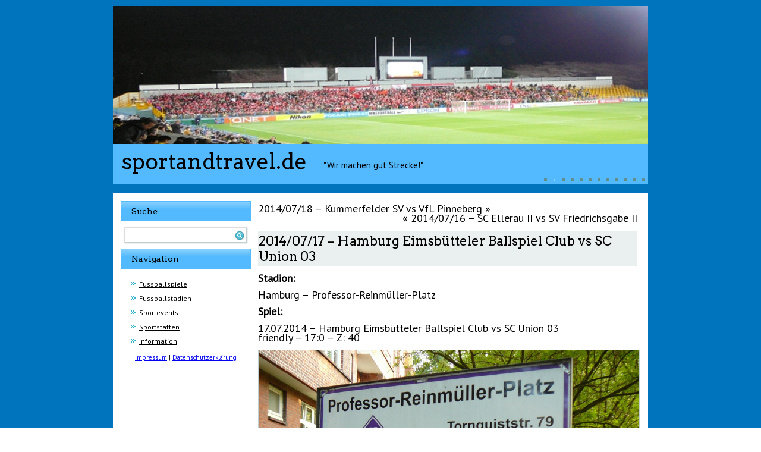

--- FILE ---
content_type: text/html; charset=UTF-8
request_url: http://www.sportandtravel.de/20140717-hamburg-eimsbuetteler-ballspiel-club-vs-sc-union-03/
body_size: 4381
content:
<!DOCTYPE html>
<html lang="de">
<head>
<meta charset="UTF-8" />
<title>2014/07/17 &#8211; Hamburg Eimsbütteler Ballspiel Club vs SC Union 03 | sportandtravel.de</title>
<!-- Created by Artisteer v4.0.0.58475 -->
<meta name="viewport" content="initial-scale = 1.0, maximum-scale = 1.0, user-scalable = no, width = device-width">
<!--[if lt IE 9]><script src="http://html5shiv.googlecode.com/svn/trunk/html5.js"></script><![endif]-->

<link rel="stylesheet" href="http://www.sportandtravel.de/wp-content/themes/sup32/style.css" media="screen" />
<link rel="pingback" href="http://www.sportandtravel.de/xmlrpc.php" />
<meta name='robots' content='max-image-preview:large' />
<link rel='dns-prefetch' href='//fonts.googleapis.com' />
<link rel='dns-prefetch' href='//s.w.org' />
<link rel="alternate" type="application/rss+xml" title="sportandtravel.de &raquo; Feed" href="http://www.sportandtravel.de/feed/" />
<link rel="alternate" type="application/rss+xml" title="sportandtravel.de &raquo; Kommentar-Feed" href="http://www.sportandtravel.de/comments/feed/" />
		<script type="text/javascript">
			window._wpemojiSettings = {"baseUrl":"https:\/\/s.w.org\/images\/core\/emoji\/13.0.1\/72x72\/","ext":".png","svgUrl":"https:\/\/s.w.org\/images\/core\/emoji\/13.0.1\/svg\/","svgExt":".svg","source":{"concatemoji":"http:\/\/www.sportandtravel.de\/wp-includes\/js\/wp-emoji-release.min.js?ver=5.7.14"}};
			!function(e,a,t){var n,r,o,i=a.createElement("canvas"),p=i.getContext&&i.getContext("2d");function s(e,t){var a=String.fromCharCode;p.clearRect(0,0,i.width,i.height),p.fillText(a.apply(this,e),0,0);e=i.toDataURL();return p.clearRect(0,0,i.width,i.height),p.fillText(a.apply(this,t),0,0),e===i.toDataURL()}function c(e){var t=a.createElement("script");t.src=e,t.defer=t.type="text/javascript",a.getElementsByTagName("head")[0].appendChild(t)}for(o=Array("flag","emoji"),t.supports={everything:!0,everythingExceptFlag:!0},r=0;r<o.length;r++)t.supports[o[r]]=function(e){if(!p||!p.fillText)return!1;switch(p.textBaseline="top",p.font="600 32px Arial",e){case"flag":return s([127987,65039,8205,9895,65039],[127987,65039,8203,9895,65039])?!1:!s([55356,56826,55356,56819],[55356,56826,8203,55356,56819])&&!s([55356,57332,56128,56423,56128,56418,56128,56421,56128,56430,56128,56423,56128,56447],[55356,57332,8203,56128,56423,8203,56128,56418,8203,56128,56421,8203,56128,56430,8203,56128,56423,8203,56128,56447]);case"emoji":return!s([55357,56424,8205,55356,57212],[55357,56424,8203,55356,57212])}return!1}(o[r]),t.supports.everything=t.supports.everything&&t.supports[o[r]],"flag"!==o[r]&&(t.supports.everythingExceptFlag=t.supports.everythingExceptFlag&&t.supports[o[r]]);t.supports.everythingExceptFlag=t.supports.everythingExceptFlag&&!t.supports.flag,t.DOMReady=!1,t.readyCallback=function(){t.DOMReady=!0},t.supports.everything||(n=function(){t.readyCallback()},a.addEventListener?(a.addEventListener("DOMContentLoaded",n,!1),e.addEventListener("load",n,!1)):(e.attachEvent("onload",n),a.attachEvent("onreadystatechange",function(){"complete"===a.readyState&&t.readyCallback()})),(n=t.source||{}).concatemoji?c(n.concatemoji):n.wpemoji&&n.twemoji&&(c(n.twemoji),c(n.wpemoji)))}(window,document,window._wpemojiSettings);
		</script>
		<style type="text/css">
img.wp-smiley,
img.emoji {
	display: inline !important;
	border: none !important;
	box-shadow: none !important;
	height: 1em !important;
	width: 1em !important;
	margin: 0 .07em !important;
	vertical-align: -0.1em !important;
	background: none !important;
	padding: 0 !important;
}
</style>
	<link rel='stylesheet' id='wp-block-library-css'  href='http://www.sportandtravel.de/wp-includes/css/dist/block-library/style.min.css?ver=5.7.14' type='text/css' media='all' />
<!--[if lte IE 7]>
<link rel='stylesheet' id='style.ie7.css-css'  href='http://www.sportandtravel.de/wp-content/themes/sup32/style.ie7.css?ver=5.7.14' type='text/css' media='screen' />
<![endif]-->
<link rel='stylesheet' id='style.responsive.css-css'  href='http://www.sportandtravel.de/wp-content/themes/sup32/style.responsive.css?ver=5.7.14' type='text/css' media='all' />
<link rel='stylesheet' id='css-css'  href='http://fonts.googleapis.com/css?family=PT+Sans%7CArvo&#038;subset=latin&#038;ver=5.7.14' type='text/css' media='all' />
<script type='text/javascript' src='http://www.sportandtravel.de/wp-content/themes/sup32/jquery.js?ver=5.7.14' id='jquery-js'></script>
<script type='text/javascript' src='http://www.sportandtravel.de/wp-content/themes/sup32/script.js?ver=5.7.14' id='script.js-js'></script>
<script type='text/javascript' src='http://www.sportandtravel.de/wp-content/themes/sup32/script.responsive.js?ver=5.7.14' id='script.responsive.js-js'></script>
<link rel="https://api.w.org/" href="http://www.sportandtravel.de/wp-json/" /><link rel="alternate" type="application/json" href="http://www.sportandtravel.de/wp-json/wp/v2/posts/11785" /><link rel="EditURI" type="application/rsd+xml" title="RSD" href="http://www.sportandtravel.de/xmlrpc.php?rsd" />
<link rel="wlwmanifest" type="application/wlwmanifest+xml" href="http://www.sportandtravel.de/wp-includes/wlwmanifest.xml" /> 
<link rel="canonical" href="http://www.sportandtravel.de/20140717-hamburg-eimsbuetteler-ballspiel-club-vs-sc-union-03/" />
<link rel='shortlink' href='http://www.sportandtravel.de/?p=11785' />
<link rel="alternate" type="application/json+oembed" href="http://www.sportandtravel.de/wp-json/oembed/1.0/embed?url=http%3A%2F%2Fwww.sportandtravel.de%2F20140717-hamburg-eimsbuetteler-ballspiel-club-vs-sc-union-03%2F" />
<link rel="alternate" type="text/xml+oembed" href="http://www.sportandtravel.de/wp-json/oembed/1.0/embed?url=http%3A%2F%2Fwww.sportandtravel.de%2F20140717-hamburg-eimsbuetteler-ballspiel-club-vs-sc-union-03%2F&#038;format=xml" />
<!-- Analytics by WP-Statistics v12.6.12 - https://wp-statistics.com/ -->
<link rel="shortcut icon" href="http://www.sportandtravel.de/wp-content/themes/sup32/favicon.ico" /><link rel='header_link' href='https://www.sportandtravel.de/' /></head>
<body class="post-template-default single single-post postid-11785 single-format-standard">

<div id="sup-main">
<nav class="sup-nav clearfix">
    <div class="sup-nav-inner">
     
        </div>
    </nav>

<header class="clearfix sup-header clickable">

<div class="sup-slider sup-slidecontainerheader">
    <div class="sup-slider-inner">
<div class="sup-slide-item sup-slideheader0">
<div class="sup-textblock sup-slideheader0-object771675785" data-left="0%">
        <div class="sup-slideheader0-object771675785-text"></div>
    
</div>
</div>
<div class="sup-slide-item sup-slideheader1">
<div class="sup-textblock sup-slideheader1-object1559908080" data-left="0%">
        <div class="sup-slideheader1-object1559908080-text"></div>
    
</div>
</div>
<div class="sup-slide-item sup-slideheader2">
<div class="sup-textblock sup-slideheader2-object828969821" data-left="0%">
        <div class="sup-slideheader2-object828969821-text"></div>
    
</div>
</div>
<div class="sup-slide-item sup-slideheader3">
<div class="sup-textblock sup-slideheader3-object812407321" data-left="0%">
        <div class="sup-slideheader3-object812407321-text"></div>
    
</div>
</div>
<div class="sup-slide-item sup-slideheader4">
<div class="sup-textblock sup-slideheader4-object2057074329" data-left="0%">
        <div class="sup-slideheader4-object2057074329-text"></div>
    
</div>
</div>
<div class="sup-slide-item sup-slideheader5">
<div class="sup-textblock sup-slideheader5-object1486300272" data-left="0%">
        <div class="sup-slideheader5-object1486300272-text"></div>
    
</div>
</div>
<div class="sup-slide-item sup-slideheader6">
<div class="sup-textblock sup-slideheader6-object974022686" data-left="0%">
        <div class="sup-slideheader6-object974022686-text"></div>
    
</div>
</div>
<div class="sup-slide-item sup-slideheader7">
<div class="sup-textblock sup-slideheader7-object1767403173" data-left="0%">
        <div class="sup-slideheader7-object1767403173-text"></div>
    
</div>
</div>
<div class="sup-slide-item sup-slideheader8">
<div class="sup-textblock sup-slideheader8-object1323812059" data-left="0%">
        <div class="sup-slideheader8-object1323812059-text"></div>
    
</div>
</div>
<div class="sup-slide-item sup-slideheader9">
<div class="sup-textblock sup-slideheader9-object1446556444" data-left="0%">
        <div class="sup-slideheader9-object1446556444-text"></div>
    
</div>
</div>
<div class="sup-slide-item sup-slideheader10">
<div class="sup-textblock sup-slideheader10-object1425814208" data-left="0%">
        <div class="sup-slideheader10-object1425814208-text"></div>
    
</div>
</div>
<div class="sup-slide-item sup-slideheader11">
<div class="sup-textblock sup-slideheader11-object539276457" data-left="0%">
        <div class="sup-slideheader11-object539276457-text"></div>
    
</div>
</div>

    </div>
</div>


<div class="sup-slidenavigator sup-slidenavigatorheader">
<a href="#" class="sup-slidenavigatoritem"></a><a href="#" class="sup-slidenavigatoritem"></a><a href="#" class="sup-slidenavigatoritem"></a><a href="#" class="sup-slidenavigatoritem"></a><a href="#" class="sup-slidenavigatoritem"></a><a href="#" class="sup-slidenavigatoritem"></a><a href="#" class="sup-slidenavigatoritem"></a><a href="#" class="sup-slidenavigatoritem"></a><a href="#" class="sup-slidenavigatoritem"></a><a href="#" class="sup-slidenavigatoritem"></a><a href="#" class="sup-slidenavigatoritem"></a><a href="#" class="sup-slidenavigatoritem"></a>
</div>




    <div class="sup-shapes">
		<div class="sup-headline" data-left="2.43%">
    <a href="http://www.sportandtravel.de/">sportandtravel.de</a>
</div>
		<div class="sup-slogan" data-left="49.03%">&quot;Wir machen gut Strecke!&quot;</div>


            </div>

                
                    
</header>

<div class="sup-sheet clearfix">
            <div class="sup-layout-wrapper clearfix">
                <div class="sup-content-layout">
                    <div class="sup-content-layout-row">
                        
<div class="sup-layout-cell sup-sidebar1 clearfix">
<div  id="search-2" class="sup-block widget widget_search  clearfix">
        <div class="sup-blockheader">
            <div class="t">Suche</div>
        </div><div class="sup-blockcontent"><form class="sup-search" method="get" name="searchform" action="http://www.sportandtravel.de/">
	<input name="s" type="text" value="" />
	<input class="sup-search-button" type="submit" value="Search" />
</form></div>
</div><div  id="nav_menu-2" class="sup-block widget widget_nav_menu  clearfix">
        <div class="sup-blockheader">
            <div class="t">Navigation</div>
        </div><div class="sup-blockcontent"><div class="menu-startmenue-container"><ul id="menu-startmenue" class="menu"><li id="menu-item-355" class="menu-item menu-item-type-post_type menu-item-object-page menu-item-355"><a href="http://www.sportandtravel.de/spiele/">Fussballspiele</a></li>
<li id="menu-item-354" class="menu-item menu-item-type-post_type menu-item-object-page menu-item-354"><a href="http://www.sportandtravel.de/stadien-alle/">Fussballstadien</a></li>
<li id="menu-item-6783" class="menu-item menu-item-type-post_type menu-item-object-page menu-item-6783"><a href="http://www.sportandtravel.de/sportevents/">Sportevents</a></li>
<li id="menu-item-6781" class="menu-item menu-item-type-post_type menu-item-object-page menu-item-6781"><a href="http://www.sportandtravel.de/sportstaetten/">Sportstätten</a></li>
<li id="menu-item-342" class="menu-item menu-item-type-post_type menu-item-object-page menu-item-342"><a href="http://www.sportandtravel.de/information/">Information</a></li>
</ul></div></div>
</div><div class="sup-widget widget widget_text" id="text-2" ><div class="sup-widget-content">			<div class="textwidget"><div align=center><a href="http://www.sportandtravel.de/impressum">Impressum</a>
 | <a href="http://www.sportandtravel.de/datenschutzerklaerung">Datenschutzerklärung</a></div></div>
		</div></div>



                        </div>                        <div class="sup-layout-cell sup-content clearfix">
							<article class="sup-post sup-article ">
                                                                <div class="sup-postcontent clearfix"><div class="navigation">
	<div class="alignleft"><a href="http://www.sportandtravel.de/20140718-kummerfelder-sv-vs-vfl-pinneberg/" title="2014/07/18 &#8211; Kummerfelder SV vs VfL Pinneberg" rel="next">2014/07/18 &#8211; Kummerfelder SV vs VfL Pinneberg</a> &raquo;</div>
	<div class="alignright">&laquo; <a href="http://www.sportandtravel.de/20140716-sc-ellerau-ii-vs-sv-friedrichsgabe-ii/" title="2014/07/16 &#8211; SC Ellerau II vs SV Friedrichsgabe II" rel="prev">2014/07/16 &#8211; SC Ellerau II vs SV Friedrichsgabe II</a></div>
 </div></div>
</article>
		<article id="post-11785"  class="sup-post sup-article  post-11785 post type-post status-publish format-standard hentry category-20 category-hamburg-professor-reinmueller-platz tag-12-deutschland">
                                <div class="sup-postmetadataheader"><h1 class="sup-postheader">2014/07/17 &#8211; Hamburg Eimsbütteler Ballspiel Club vs SC Union 03</h1></div>                                <div class="sup-postcontent clearfix"><p><strong>Stadion:</strong></p>
<p>Hamburg &#8211; Professor-Reinmüller-Platz</p>
<p><strong>Spiel:</strong></p>
<p>17.07.2014 &#8211; Hamburg Eimsbütteler Ballspiel Club vs SC Union 03<br />
friendly &#8211; 17:0 &#8211; Z: 40</p>
<p><a href="http://www.sportandtravel.de/wp-content/uploads/2014/07/P1270721.jpg"><img loading="lazy" src="http://www.sportandtravel.de/wp-content/uploads/2014/07/P1270721.jpg" alt="P1270721" width="640" height="480" class="aligncenter size-full wp-image-11910" srcset="http://www.sportandtravel.de/wp-content/uploads/2014/07/P1270721.jpg 1280w, http://www.sportandtravel.de/wp-content/uploads/2014/07/P1270721-300x225.jpg 300w, http://www.sportandtravel.de/wp-content/uploads/2014/07/P1270721-1024x768.jpg 1024w" sizes="(max-width: 640px) 100vw, 640px" /></a></p>
<p><a href="http://www.sportandtravel.de/wp-content/uploads/2014/07/P1270722.jpg"><img loading="lazy" src="http://www.sportandtravel.de/wp-content/uploads/2014/07/P1270722.jpg" alt="P1270722" width="640" height="480" class="aligncenter size-full wp-image-11911" srcset="http://www.sportandtravel.de/wp-content/uploads/2014/07/P1270722.jpg 1280w, http://www.sportandtravel.de/wp-content/uploads/2014/07/P1270722-300x225.jpg 300w, http://www.sportandtravel.de/wp-content/uploads/2014/07/P1270722-1024x768.jpg 1024w" sizes="(max-width: 640px) 100vw, 640px" /></a></p>
<p><a href="http://www.sportandtravel.de/wp-content/uploads/2014/07/P1270723.jpg"><img loading="lazy" src="http://www.sportandtravel.de/wp-content/uploads/2014/07/P1270723.jpg" alt="P1270723" width="640" height="480" class="aligncenter size-full wp-image-11912" srcset="http://www.sportandtravel.de/wp-content/uploads/2014/07/P1270723.jpg 1280w, http://www.sportandtravel.de/wp-content/uploads/2014/07/P1270723-300x225.jpg 300w, http://www.sportandtravel.de/wp-content/uploads/2014/07/P1270723-1024x768.jpg 1024w" sizes="(max-width: 640px) 100vw, 640px" /></a></p>
<p><a href="http://www.sportandtravel.de/wp-content/uploads/2014/07/P1270724.jpg"><img loading="lazy" src="http://www.sportandtravel.de/wp-content/uploads/2014/07/P1270724.jpg" alt="P1270724" width="640" height="480" class="aligncenter size-full wp-image-11913" srcset="http://www.sportandtravel.de/wp-content/uploads/2014/07/P1270724.jpg 1280w, http://www.sportandtravel.de/wp-content/uploads/2014/07/P1270724-300x225.jpg 300w, http://www.sportandtravel.de/wp-content/uploads/2014/07/P1270724-1024x768.jpg 1024w" sizes="(max-width: 640px) 100vw, 640px" /></a></p>
<p><a href="http://www.sportandtravel.de/wp-content/uploads/2014/07/P1270725.jpg"><img loading="lazy" src="http://www.sportandtravel.de/wp-content/uploads/2014/07/P1270725.jpg" alt="P1270725" width="640" height="480" class="aligncenter size-full wp-image-11914" srcset="http://www.sportandtravel.de/wp-content/uploads/2014/07/P1270725.jpg 1280w, http://www.sportandtravel.de/wp-content/uploads/2014/07/P1270725-300x225.jpg 300w, http://www.sportandtravel.de/wp-content/uploads/2014/07/P1270725-1024x768.jpg 1024w" sizes="(max-width: 640px) 100vw, 640px" /></a></p>
<p><a href="http://www.sportandtravel.de/wp-content/uploads/2014/07/P1270727.jpg"><img loading="lazy" src="http://www.sportandtravel.de/wp-content/uploads/2014/07/P1270727.jpg" alt="P1270727" width="640" height="480" class="aligncenter size-full wp-image-11915" srcset="http://www.sportandtravel.de/wp-content/uploads/2014/07/P1270727.jpg 1280w, http://www.sportandtravel.de/wp-content/uploads/2014/07/P1270727-300x225.jpg 300w, http://www.sportandtravel.de/wp-content/uploads/2014/07/P1270727-1024x768.jpg 1024w" sizes="(max-width: 640px) 100vw, 640px" /></a></p>
<p><a href="http://www.sportandtravel.de/wp-content/uploads/2014/07/P1270728.jpg"><img loading="lazy" src="http://www.sportandtravel.de/wp-content/uploads/2014/07/P1270728.jpg" alt="P1270728" width="640" height="480" class="aligncenter size-full wp-image-11916" srcset="http://www.sportandtravel.de/wp-content/uploads/2014/07/P1270728.jpg 1280w, http://www.sportandtravel.de/wp-content/uploads/2014/07/P1270728-300x225.jpg 300w, http://www.sportandtravel.de/wp-content/uploads/2014/07/P1270728-1024x768.jpg 1024w" sizes="(max-width: 640px) 100vw, 640px" /></a></p>
<p><a href="http://www.sportandtravel.de/wp-content/uploads/2014/07/P1270729.jpg"><img loading="lazy" src="http://www.sportandtravel.de/wp-content/uploads/2014/07/P1270729.jpg" alt="P1270729" width="640" height="480" class="aligncenter size-full wp-image-11917" srcset="http://www.sportandtravel.de/wp-content/uploads/2014/07/P1270729.jpg 1280w, http://www.sportandtravel.de/wp-content/uploads/2014/07/P1270729-300x225.jpg 300w, http://www.sportandtravel.de/wp-content/uploads/2014/07/P1270729-1024x768.jpg 1024w" sizes="(max-width: 640px) 100vw, 640px" /></a></p>
<p><a href="http://www.sportandtravel.de/wp-content/uploads/2014/07/P1270730.jpg"><img loading="lazy" src="http://www.sportandtravel.de/wp-content/uploads/2014/07/P1270730.jpg" alt="P1270730" width="640" height="480" class="aligncenter size-full wp-image-11918" srcset="http://www.sportandtravel.de/wp-content/uploads/2014/07/P1270730.jpg 1280w, http://www.sportandtravel.de/wp-content/uploads/2014/07/P1270730-300x225.jpg 300w, http://www.sportandtravel.de/wp-content/uploads/2014/07/P1270730-1024x768.jpg 1024w" sizes="(max-width: 640px) 100vw, 640px" /></a></p>
<p><a href="http://www.sportandtravel.de/wp-content/uploads/2014/07/P1270731.jpg"><img loading="lazy" src="http://www.sportandtravel.de/wp-content/uploads/2014/07/P1270731.jpg" alt="P1270731" width="640" height="480" class="aligncenter size-full wp-image-11919" srcset="http://www.sportandtravel.de/wp-content/uploads/2014/07/P1270731.jpg 1280w, http://www.sportandtravel.de/wp-content/uploads/2014/07/P1270731-300x225.jpg 300w, http://www.sportandtravel.de/wp-content/uploads/2014/07/P1270731-1024x768.jpg 1024w" sizes="(max-width: 640px) 100vw, 640px" /></a></p>
<p><a href="http://www.sportandtravel.de/wp-content/uploads/2014/07/P1270732.jpg"><img loading="lazy" src="http://www.sportandtravel.de/wp-content/uploads/2014/07/P1270732.jpg" alt="P1270732" width="640" height="480" class="aligncenter size-full wp-image-11920" srcset="http://www.sportandtravel.de/wp-content/uploads/2014/07/P1270732.jpg 1280w, http://www.sportandtravel.de/wp-content/uploads/2014/07/P1270732-300x225.jpg 300w, http://www.sportandtravel.de/wp-content/uploads/2014/07/P1270732-1024x768.jpg 1024w" sizes="(max-width: 640px) 100vw, 640px" /></a></p>
<p><a href="http://www.sportandtravel.de/wp-content/uploads/2014/07/P1270733.jpg"><img loading="lazy" src="http://www.sportandtravel.de/wp-content/uploads/2014/07/P1270733.jpg" alt="P1270733" width="640" height="480" class="aligncenter size-full wp-image-11921" srcset="http://www.sportandtravel.de/wp-content/uploads/2014/07/P1270733.jpg 1280w, http://www.sportandtravel.de/wp-content/uploads/2014/07/P1270733-300x225.jpg 300w, http://www.sportandtravel.de/wp-content/uploads/2014/07/P1270733-1024x768.jpg 1024w" sizes="(max-width: 640px) 100vw, 640px" /></a></p>
<p><a href="http://www.sportandtravel.de/wp-content/uploads/2014/07/P1270734.jpg"><img loading="lazy" src="http://www.sportandtravel.de/wp-content/uploads/2014/07/P1270734.jpg" alt="P1270734" width="640" height="480" class="aligncenter size-full wp-image-11922" srcset="http://www.sportandtravel.de/wp-content/uploads/2014/07/P1270734.jpg 1280w, http://www.sportandtravel.de/wp-content/uploads/2014/07/P1270734-300x225.jpg 300w, http://www.sportandtravel.de/wp-content/uploads/2014/07/P1270734-1024x768.jpg 1024w" sizes="(max-width: 640px) 100vw, 640px" /></a></p>
<p><a href="http://www.sportandtravel.de/wp-content/uploads/2014/07/P1270738.jpg"><img loading="lazy" src="http://www.sportandtravel.de/wp-content/uploads/2014/07/P1270738.jpg" alt="P1270738" width="640" height="480" class="aligncenter size-full wp-image-11923" srcset="http://www.sportandtravel.de/wp-content/uploads/2014/07/P1270738.jpg 1280w, http://www.sportandtravel.de/wp-content/uploads/2014/07/P1270738-300x225.jpg 300w, http://www.sportandtravel.de/wp-content/uploads/2014/07/P1270738-1024x768.jpg 1024w" sizes="(max-width: 640px) 100vw, 640px" /></a></p>
<p><a href="http://www.sportandtravel.de/wp-content/uploads/2014/07/P1270739.jpg"><img loading="lazy" src="http://www.sportandtravel.de/wp-content/uploads/2014/07/P1270739.jpg" alt="P1270739" width="640" height="480" class="aligncenter size-full wp-image-11924" srcset="http://www.sportandtravel.de/wp-content/uploads/2014/07/P1270739.jpg 1280w, http://www.sportandtravel.de/wp-content/uploads/2014/07/P1270739-300x225.jpg 300w, http://www.sportandtravel.de/wp-content/uploads/2014/07/P1270739-1024x768.jpg 1024w" sizes="(max-width: 640px) 100vw, 640px" /></a></p>
<p><a href="http://www.sportandtravel.de/wp-content/uploads/2014/07/P1270740.jpg"><img loading="lazy" src="http://www.sportandtravel.de/wp-content/uploads/2014/07/P1270740.jpg" alt="P1270740" width="640" height="480" class="aligncenter size-full wp-image-11925" srcset="http://www.sportandtravel.de/wp-content/uploads/2014/07/P1270740.jpg 1280w, http://www.sportandtravel.de/wp-content/uploads/2014/07/P1270740-300x225.jpg 300w, http://www.sportandtravel.de/wp-content/uploads/2014/07/P1270740-1024x768.jpg 1024w" sizes="(max-width: 640px) 100vw, 640px" /></a></p>
<p><a href="http://www.sportandtravel.de/wp-content/uploads/2014/07/P12707411.jpg"><img loading="lazy" src="http://www.sportandtravel.de/wp-content/uploads/2014/07/P12707411.jpg" alt="P1270741" width="480" height="640" class="aligncenter size-full wp-image-11927" srcset="http://www.sportandtravel.de/wp-content/uploads/2014/07/P12707411.jpg 960w, http://www.sportandtravel.de/wp-content/uploads/2014/07/P12707411-225x300.jpg 225w, http://www.sportandtravel.de/wp-content/uploads/2014/07/P12707411-768x1024.jpg 768w" sizes="(max-width: 480px) 100vw, 480px" /></a></p>
</div>
</article>
				

                        </div>
                    </div>
                </div>
            </div><footer class="sup-footer clearfix">

</footer>

    </div>
</div>



<div id="wp-footer">
	<script type='text/javascript' src='http://www.sportandtravel.de/wp-includes/js/wp-embed.min.js?ver=5.7.14' id='wp-embed-js'></script>
	<!-- 99 queries. 0,371 seconds. -->
</div>
</body>
</html>



--- FILE ---
content_type: text/css
request_url: http://www.sportandtravel.de/wp-content/themes/sup32/style.responsive.css?ver=5.7.14
body_size: 1489
content:
/* Created by Artisteer v4.0.0.58475 */

.responsive body
{
   min-width: 240px;
}
  
.responsive .sup-content-layout img,
.responsive .sup-content-layout video
{
   max-width: 100%;
   height: auto !important;
}

.responsive.responsive-phone .sup-content-layout img 
{
   float: none !important;
}
    
.responsive .sup-content-layout .sup-sidebar0, 
.responsive .sup-content-layout .sup-sidebar1, 
.responsive .sup-content-layout .sup-sidebar2 
{
   width: auto !important;
}
    
.responsive .sup-content-layout, 
.responsive .sup-content-layout-row, 
.responsive .sup-layout-cell 
{
   display: block;
}
  
.responsive .sup-slidenavigator 
{
   display: none !important;
}
    
.responsive .sup-collage 
{
   display: none !important;
}
    
.responsive .image-caption-wrapper 
{
   width: auto !important;
}
  
.responsive .sup-textblock 
{
   display: none;
}

.responsive.responsive-tablet .sup-vmenublock,
.responsive.responsive-tablet .sup-block
{
   margin-left: 1%;
   margin-right: 1%;
   width: 48%;
   float: left;
   -webkit-box-sizing: border-box;
   -moz-box-sizing: border-box;
   box-sizing: border-box;
}

.responsive .sup-responsive-embed 
{
   position: relative;
   padding-bottom: 56.25%;
   /* 16:9 */
	height: 0;
}

.responsive .sup-responsive-embed iframe,
.responsive .sup-responsive-embed object,
.responsive .sup-responsive-embed embed
{
   position: absolute;
   top: 0;
   left: 0;
   width: 100%;
   height: 100%;
}

/* dynamic width nav */
.responsive nav.sup-nav,
.responsive .sup-nav-inner
{
   width: auto !important;
   position: relative !important;
   top: auto !important;
   left: auto !important;
   right: auto !important;
   bottom: auto !important;
   margin-top: 0;
   margin-bottom: 0;
}

.responsive .responsive-nav 
{
   padding-left: 0;
   padding-right: 0;
}

/* full width hmenu, instead of inline-block */
.responsive .responsive-nav ul.sup-hmenu 
{
   display: block;
   float: none;
   text-align: center;
}

/* elements on different lines */
.responsive .responsive-nav ul.sup-hmenu li
{
   float: none;
}
  
/* horizontal margins */
.responsive .responsive-nav ul.sup-hmenu>li:first-child, 
.responsive .responsive-nav ul.sup-hmenu>li:last-child, 
.responsive .responsive-nav ul.sup-hmenu>li
{
   margin-left: 0;
   margin-right: 0;
}
 
/* separator */ 
.responsive .responsive-nav ul.sup-hmenu>li:before
{
   display: none;
}

/* vertical distance between items */
.responsive .responsive-nav ul.sup-hmenu a
{
   margin-top: 1px !important;
   margin-bottom: 1px !important;
   text-align: center;
   height: auto;
   white-space: normal;
}

.responsive .responsive-nav ul.sup-hmenu>li:first-child>a
{
   margin-top: 0 !important;
}

.responsive .responsive-nav ul.sup-hmenu>li:last-child>a
{
   margin-bottom: 0 !important;
}

/* fixes for extended menu */
.responsive .responsive-nav .ext, 
.responsive .responsive-nav ul.sup-hmenu>li>ul, 
.responsive .responsive-nav ul.sup-hmenu>li>ul>li
{
   width: auto !important;
}

/* submenu position on hover */
.responsive .responsive-nav ul.sup-hmenu ul
{
   left: auto !important;
   right: auto !important;
   top: auto !important;
   bottom: auto !important;
   display: none !important;
   position: relative !important;
   visibility: visible !important;
}

.responsive .responsive-nav ul.sup-hmenu>li>ul>li:first-child:after 
{
   display: none;
}
.responsive .responsive-nav ul.sup-hmenu ul a
{
   padding-left: 4% !important;
}
.responsive .responsive-nav ul.sup-hmenu ul ul a
{
   padding-left: 6% !important;
}
.responsive .responsive-nav ul.sup-hmenu ul ul ul a
{
   padding-left: 8% !important;
}
.responsive .responsive-nav ul.sup-hmenu ul ul ul ul a
{
   padding-left: 10% !important;
}
.responsive .responsive-nav ul.sup-hmenu ul ul ul ul ul a
{
   padding-left: 12% !important;
}
  
.responsive .responsive-nav ul.sup-hmenu>li>ul
{
   padding: 4px;
}
  
.responsive .responsive-nav ul.sup-hmenu>li>ul:before
{
   top: 0;
   right: 0;
   bottom: 0;
   left: 0;
}

.responsive .sup-header 
{
   width: auto;
   height: auto;
   min-height: 100px;
   margin-top: 1%;
   margin-right: 1% !important;
   margin-left: 1% !important;
   background-position: center center !important;
   background-size: cover !important;
   background-repeat: repeat !important;
}

.responsive .sup-header .sup-headline, 
.responsive .sup-header .sup-slogan 
{
   display: block !important;
   top: 0 !important;
   left: 0 !important;
   margin: 2% !important;
}
    
.responsive .sup-header .sup-headline a, 
.responsive .sup-header .sup-slogan 
{
   white-space: normal !important;
}
    
.responsive .sup-header .sup-shapes .sup-textblock 
{
   padding: 2% !important;
   margin: 2% !important;
   line-height: normal;
   background-image: none;
   background-color: rgba(127, 127, 127, 0.7);
   color: #eee !important;
   display: none;
   top: auto;
   left: auto;
   width: auto;
   height: auto;
}

.responsive .sup-header .sup-shapes .sup-textblock *,
.responsive .sup-header .sup-shapes .sup-textblock a:hover,
.responsive .sup-header .sup-shapes .sup-textblock a:visited,
.responsive .sup-header .sup-shapes .sup-textblock a:link 
{
   color: #eee !important;
}
    
.responsive .sup-header .sup-shapes .sup-textblock>div 
{
   display: none;
   top: auto;
   left: auto;
   width: auto;
   height: auto;
   padding: 0 !important;
}

.responsive .sup-header .sup-shapes,
.responsive .sup-header .sup-shapes *
{
   position: relative;
   text-align: center;
   -webkit-transform: none !important;
   -moz-transform: none !important;
   -o-transform: none !important;
   -ms-transform: none !important;
   transform: none !important;
}

.responsive .sup-header #sup-flash-area,
.responsive .sup-header .sup-shapes>*
{
   display: none;
}

.responsive #sup-header-bg 
{
   background-position: center center !important;
   background-size: cover !important;
   background-repeat: repeat !important;
}

/* Search */
.responsive .sup-shapes~.sup-textblock
{
   position: relative !important;
   display: block !important;
   margin: 1% auto !important;
   width: 75% !important;
   top: auto !important;
   right: auto !important;
   bottom: auto !important;
   left: auto !important;
}

.responsive .sup-sheet
{
   width: auto !important;
   min-width: 240px !important;
   max-width: none;
   margin-right: 1% !important;
   margin-left: 1% !important;
   margin-top: 1% !important;
}

#sup-resp {
   display: none;
}

@media all and (max-width: 899px)
{
    #sup-resp, #sup-resp-t { display: block; }
    #sup-resp-m { display: none; }
}

@media all and (max-width: 480px)
{
    #sup-resp, #sup-resp-m { display: block; }
    #sup-resp-t { display: none; }
}

.responsive .sup-content-layout, 
.responsive .sup-content-layout-row, 
.responsive .sup-layout-cell 
{
   display: block;
}

.responsive .sup-layout-cell 
{
   width: auto !important;
   height: auto !important;
   border-right-width: 0 !important;
   border-left-width: 0 !important;
   border-radius: 0 !important;
}

.responsive .sup-content-layout:after, 
.responsive .sup-content-layout-row:after, 
.responsive .sup-layout-cell:after 
{
   content: ".";
   display: block;
   height: 0;
   clear: both;
   visibility: hidden;
}

.responsive .sup-post
{
   border-radius: 0;
}

.responsive .sup-footer
{
   margin-top: 1%;
}

.responsive .responsive-tablet-layout-cell 
{
   width: 50% !important;
   float: left;
   -webkit-box-sizing: border-box;
   -moz-box-sizing: border-box;
   box-sizing: border-box;
}

